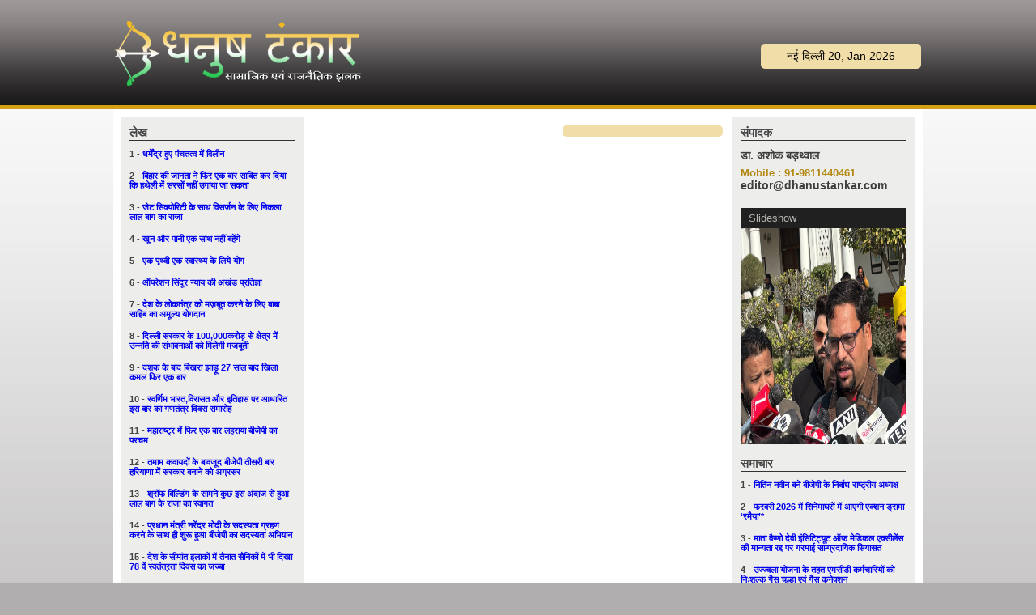

--- FILE ---
content_type: text/html; charset=UTF-8
request_url: https://www.dhanustankar.com/news_details.php?id=1075
body_size: 29026
content:
		<script language="javascript" type="text/javascript">
function mycreatURL(temp)
{
var temp =  temp.replace(/[^a-zA-Z 0-9 _-]+/g,'');
var tstring = "";
flag = 0;
// temp = '' + temp;
 splitstring = temp.split(" ");
// for(i = 0; i < splitstring.length; i++)
for (i = 0; i < temp.length; i++) {
if (temp.charAt(i) != " ") {
 tstring += temp.charAt(i);
 flag = 0;
}else{
if(flag == 0) {
tstring += "-";
flag = 1;
      }
}
}
return tstring;
}
</script>
<!DOCTYPE html PUBLIC "-//W3C//DTD XHTML 1.0 Transitional//EN" "http://www.w3.org/TR/xhtml1/DTD/xhtml1-transitional.dtd">
<html xmlns="http://www.w3.org/1999/xhtml">
<head>
<meta http-equiv="Content-Type" content="text/html; charset=utf-8" />
<title>Welcome to Dhanush Tankaar</title>
<link href="css/layout.css" rel="stylesheet" type="text/css" />
</head>

<body>
<div class="outer">
	<div class="wrapper">
	
    	<div class="header">
  <div class="logo"><a href="http://www.dhanustankar.com/"><img src="http://www.dhanustankar.com/images/logo.png" /></a></div>
  <div class="top_right">
    <table width="100%" cellspacing="0" cellpadding="0">
      <tr>
        <td align="right">&nbsp;
          <!--<a href="#"><img src="http://www.dhanustankar.com/images/login.png" width="106" height="30" /></a>--></td>
      </tr>
      <tr>
        <td>&nbsp;</td>
      </tr>
      <tr>
        <td>&nbsp;</td>
      </tr>
      <tr>
        <td><div class="date">&#2344;&#2312; &#2342;&#2367;&#2354;&#2381;&#2354;&#2368; 20, Jan 2026</div></td>
      </tr>
    </table>
  </div>
</div>
		
      <div class="content_container">
	  
      	<div class="left_content">
<h1>&#2354;&#2375;&#2326;</h1>
		  
						

<h2>1 - <a href="articles_details.php?id=372">धर्मेंद्र हुए पंचतत्व में विलीन </a></h2>
<p></p>
							

<h2>2 - <a href="articles_details.php?id=370">बिहार की जानता ने फिर एक बार साबित कर दिया कि हथेली में सरसों नहीं उगाया जा सकता </a></h2>
<p></p>
							

<h2>3 - <a href="articles_details.php?id=369">जेट सिक्योरिटी के साथ विसर्जन के लिए निकला लाल बाग का राजा</a></h2>
<p></p>
							

<h2>4 - <a href="articles_details.php?id=366">खून और पानी एक साथ नहीं बहेंगे </a></h2>
<p></p>
							

<h2>5 - <a href="articles_details.php?id=365">एक पृथ्वी एक स्वास्थ्य के लिये योग </a></h2>
<p></p>
							

<h2>6 - <a href="articles_details.php?id=363">ऑपरेशन सिंदूर न्याय की अखंड प्रतिज्ञा</a></h2>
<p></p>
							

<h2>7 - <a href="articles_details.php?id=362">देश के लोकतंत्र को मज़बूत करने के लिए बाबा साहिब का अमूल्य योगदान </a></h2>
<p></p>
							

<h2>8 - <a href="articles_details.php?id=361">दिल्ली सरकार के 100,000करोड़ से क्षेत्र में उन्नति की संभावनाओं को मिलेगी मजबूती</a></h2>
<p></p>
							

<h2>9 - <a href="articles_details.php?id=360"> दशक के बाद बिखरा झाड़ू 27 साल बाद  खिला कमल फिर एक बार</a></h2>
<p></p>
							

<h2>10 - <a href="articles_details.php?id=358">स्वर्णिम भारत,विरासत और इतिहास पर आधारित इस बार का गणतंत्र दिवस समारोह </a></h2>
<p></p>
							

<h2>11 - <a href="articles_details.php?id=357">महाराष्ट्र में फिर  एक बार लहराया बीजेपी का परचम </a></h2>
<p></p>
							

<h2>12 - <a href="articles_details.php?id=355">तमाम कवायदों के बावजूद बीजेपी तीसरी बार हरियाणा में सरकार बनाने को अग्रसर</a></h2>
<p></p>
							

<h2>13 - <a href="articles_details.php?id=354">श्रॉफ बिल्डिंग के सामने कुछ इस अंदाज से हुआ लाल बाग के राजा का स्वागत</a></h2>
<p></p>
							

<h2>14 - <a href="articles_details.php?id=353">प्रधान मंत्री नरेंद्र मोदी के सदस्यता ग्रहण करने के साथ ही शुरू हुआ बीजेपी का सदस्यता  अभियान</a></h2>
<p></p>
							

<h2>15 - <a href="articles_details.php?id=352">देश के सीमांत इलाकों में तैनात सैनिकों में भी दिखा 78 वें स्वतंत्रता दिवस का जज्बा </a></h2>
<p></p>
							

<h2>16 - <a href="articles_details.php?id=351">२०२४-२५ के बजट को लेकर सियासत विपक्ष आमने सामने </a></h2>
<p></p>
							

<h2>17 - <a href="articles_details.php?id=350">एक बार फिर तीसरी पारी खेलेंगे प्रधानमंत्री नरेंद्र भाई मोदी </a></h2>
<p></p>
							

<h2>18 - <a href="articles_details.php?id=349">केजरिवाल के जमानत पर रिहा होने पर शुरु हुई नई कवायदें </a></h2>
<p></p>
							

<h2>19 - <a href="articles_details.php?id=348">मतदान की दर धीमी आखिर माजरा क्या</a></h2>
<p></p>
							

<h2>20 - <a href="articles_details.php?id=347">क्यूं चलाना चाहते हैं केजरीवाल जेल से सरकार </a></h2>
<p></p>
							

<h2>21 - <a href="articles_details.php?id=345">2004-14 के मुकाबले 2014-23  में वामपंथी उग्रवाद-संबंधित हिंसा में 52 प्रतिशत और मृतकों की संख्या में 69 % कमी </a></h2>
<p></p>
							

<h2>22 - <a href="articles_details.php?id=343">कर्तव्य पथ दिखी  शौर्य की  झलक </a></h2>
<p></p>
							

<h2>23 - <a href="articles_details.php?id=342">फ़ाइनली राम लल्ला अपने आशियाने में हो  गये हैं विराजमान</a></h2>
<p></p>
							

<h2>24 - <a href="articles_details.php?id=341">राजस्थान का ऊँट किस छोर करवट लेगा </a></h2>
<p></p>
							

<h2>25 - <a href="articles_details.php?id=340">एक बार फिर गणपति मय हुई माया नगरी मुंबई </a></h2>
<p></p>
							

<h2>26 - <a href="articles_details.php?id=339">पत्रकारिता की आड़ में फर्जीवाड़े के खिलाफ एनयूजे(आई) छेड़ेगी राष्ट्रव्यापी मुहीम </a></h2>
<p></p>
							

<h2>27 - <a href="articles_details.php?id=338">भ्रष्टाचार, तुस्टिकरण एवं परिवारवाद विकास के दुश्मन</a></h2>
<p></p>
							

<h2>28 - <a href="articles_details.php?id=337">एक बार फिर शुरू हुई पश्चिम बंगाल में रक्त रंजित राजनीति </a></h2>
<p></p>
							

<h2>29 - <a href="articles_details.php?id=336">नहीं होगा बीजेपी के लिऐ आसान कर्नाटक में कांग्रेस के चक्रव्यूह को भेद पाना</a></h2>
<p></p>
							

<h2>30 - <a href="articles_details.php?id=335">रद्द करने के बाद भी नहीं खामोश कर पायेंगे मेरी जुबान</a></h2>
<p></p>
							

<h2>31 - <a href="articles_details.php?id=334">उत्तर-पूर्वी  राज्यों के अल्पसंख्यकों  ने एक बार फिर  बीजेपी पर जताया भरोसा</a></h2>
<p></p>
							

<h2>32 - <a href="articles_details.php?id=333">7 लाख तक की आमदनी टैक्स फ्री</a></h2>
<p></p>
							

<h2>33 - <a href="articles_details.php?id=332">गुजरात में फिर एक बार लहराया बीजेपी का परचम </a></h2>
<p></p>
							

<h2>34 - <a href="articles_details.php?id=331">बीजेपी आप में काँटे की टक्कर </a></h2>
<p></p>
							

<h2>35 - <a href="articles_details.php?id=330">सीमित व्यवस्था  के बावजूद धूम-धाम से हो रही है छट माइय्या की पूजा</a></h2>
<p></p>
							

<h2>36 - <a href="articles_details.php?id=329">जहाँ आज भी पुजा जाता है रावण </a></h2>
<p></p>
							

<h2>37 - <a href="articles_details.php?id=328">एक बार फिर माया नगरी हुई गणपतिमय </a></h2>
<p></p>
							

<h2>38 - <a href="articles_details.php?id=327">एक बार फिर लहराया तिरंगा लाल किले की प्राचीर पर </a></h2>
<p></p>
							

<h2>39 - <a href="articles_details.php?id=326">बलवाइयों एवं जिहादियों के प्रति पनपता सहनभूतिक रुख </a></h2>
<p></p>
							

<h2>40 - <a href="articles_details.php?id=325">आजादी के अमृत महोत्सव की कड़ी के रूप में मनाया जा रहा है 8 वाँ विश्व योग दिवस</a></h2>
<p></p>
							

<h2>41 - <a href="articles_details.php?id=324">अपने दिग्गज नेताओं को नहीं संभाल पाई कांग्रेस पार्टी</a></h2>
<p></p>
							

<h2>42 - <a href="articles_details.php?id=323">ज्ञान व्यापी मस्जिद के वजु घर में शिवलिंग मिलने से विवाद गहराया </a></h2>
<p></p>
							

<h2>43 - <a href="articles_details.php?id=322">आखिर क्यूँ मंजूर है इन्हे फिर से वही बंदिशें..... </a></h2>
<p></p>
							

<h2>44 - <a href="articles_details.php?id=320">पाँच में से चार राज्यों में लहराया कमल का परचम</a></h2>
<p></p>
							

<h2>45 - <a href="articles_details.php?id=319">पेट्रोलियम, फर्टिलाइजर एवं खाद्य सामाग्री पर मिलने वाली राहत में  लगभग 27 फीसदी की कटौती </a></h2>
<p></p>
							

<h2>46 - <a href="articles_details.php?id=318">जे&के पुलिस के सहायक उप निरीक्षक बाबूराम शर्मा मरणोपरांत अशोक चक्र से संमानित </a></h2>
<p></p>
							

<h2>47 - <a href="articles_details.php?id=317">आखिर कौन होंगे सत्ता के इस महाभोज के  सिकंदर</a></h2>
<p></p>
							

<h2>48 - <a href="articles_details.php?id=316">	ठेके आन फिटनेस सेंटर ऑफ छा गए केजरीवाल जी तुस्सी</a></h2>
<p></p>
							

<h2>49 - <a href="articles_details.php?id=315">मुख्य सुरक्षा अधिकारी हुए पंचतत्वों विलीन </a></h2>
<p></p>
							

<h2>50 - <a href="articles_details.php?id=314">दिल्ली में यमुना का पानी का बीओडी लेवेल 50 के पार</a></h2>
<p></p>
	<p><a href="articles_listing.php"><img src="http://www.dhanustankar.com/images/veiw.jpg" align="right" /></a></p>
</div>		
        <div class="middle_content">
        	<h1></h1>
			            <h2></h2>
			
			<div class="date" style="float:right;">  </div>

        </div>
		
        <script src="http://www.dhanustankar.com/css/jquery.min.js" type="text/javascript"></script>
<script src="http://www.dhanustankar.com/css/jqbanner.js" type="text/javascript"></script>
<link rel="stylesheet" type="text/css" media="screen" href="css/jqbanner.css" />

<div class="right_content">
       	  <h1>&#2360;&#2306;&#2346;&#2366;&#2342;&#2325;</h1>
		    <h2>&#2337;&#2366;&#46; &#2309;&#2358;&#2379;&#2325; &#2348;&#2396;&#2341;&#2381;&#2357;&#2366;&#2354;</h2>
            <h3>Mobile : 91-9811440461</h3>
			 <h2>editor@dhanustankar.com</h2>
            <div class="r_bar">Slideshow</div>
            <div class="image">
			
			<div id="jqb_object">
	
	<div class="jqb_slides">
		
		<div class="jqb_slide"><a href="#"><img src="http://www.dhanustankar.com/upload/images/1757425497IMG_3430.jpeg" width="205" height="267"></a></div>
		
		
		<div class="jqb_slide"><a href="#"><img src="http://www.dhanustankar.com/upload/images/1705555424IMG_0263.jpeg" width="205" height="267"></a></div>
		
		
		<div class="jqb_slide"><a href="#"><img src="http://www.dhanustankar.com/upload/images/1768489212IMG_0825.jpeg" width="205" height="267"></a></div>
		
		
		<div class="jqb_slide"><a href="#"><img src="http://www.dhanustankar.com/upload/images/1763455756IMG_0403.jpeg" width="205" height="267"></a></div>
		
		
		<div class="jqb_slide"><a href="#"><img src="http://www.dhanustankar.com/upload/images/17685003699a87c089-1059-42dd-ae3d-4439c5367ee6.jpeg" width="205" height="267"></a></div>
		
		
		<div class="jqb_slide"><a href="#"><img src="http://www.dhanustankar.com/upload/images/1747647681IMG_2379.jpeg" width="205" height="267"></a></div>
		
		
		<div class="jqb_slide"><a href="#"><img src="http://www.dhanustankar.com/upload/images/1754501608IMG_3125.jpeg" width="205" height="267"></a></div>
		
		
		<div class="jqb_slide"><a href="#"><img src="http://www.dhanustankar.com/upload/images/1716456734IMG_1485.jpeg" width="205" height="267"></a></div>
		
		
		<div class="jqb_slide"><a href="#"><img src="http://www.dhanustankar.com/upload/images/1760801784IMG_0143.jpeg" width="205" height="267"></a></div>
		
		
		<div class="jqb_slide"><a href="#"><img src="http://www.dhanustankar.com/upload/images/1743526445IMG_1974.jpeg" width="205" height="267"></a></div>
		
		
		<div class="jqb_slide"><a href="#"><img src="http://www.dhanustankar.com/upload/images/1755263794IMG_3221.jpeg" width="205" height="267"></a></div>
		
		
		<div class="jqb_slide"><a href="#"><img src="http://www.dhanustankar.com/upload/images/1768545838f1afdefa-7714-4d4a-ad3f-cc63455646df.jpeg" width="205" height="267"></a></div>
		
		
		<div class="jqb_slide"><a href="#"><img src="http://www.dhanustankar.com/upload/images/1768024153c7817a31-036a-4b0b-ac36-488a6eb9cdb6.jpeg" width="205" height="267"></a></div>
		
		
		<div class="jqb_slide"><a href="#"><img src="http://www.dhanustankar.com/upload/images/1767708259IMG_0720.jpeg" width="205" height="267"></a></div>
		
		
		<div class="jqb_slide"><a href="#"><img src="http://www.dhanustankar.com/upload/images/1747320179IMG_2347.jpeg" width="205" height="267"></a></div>
		
		
		<div class="jqb_slide"><a href="#"><img src="http://www.dhanustankar.com/upload/images/1712578346c8013e85-bad5-4494-a01c-df7d7d3d330a.jpeg" width="205" height="267"></a></div>
		
		
		<div class="jqb_slide"><a href="#"><img src="http://www.dhanustankar.com/upload/images/1768304791IMG_0796.jpeg" width="205" height="267"></a></div>
		
		
		<div class="jqb_slide"><a href="#"><img src="http://www.dhanustankar.com/upload/images/1691422724IMG-20230807-WA0103.jpg" width="205" height="267"></a></div>
		
		
		<div class="jqb_slide"><a href="#"><img src="http://www.dhanustankar.com/upload/images/1768717851IMG_0839.jpeg" width="205" height="267"></a></div>
		
		
		<div class="jqb_slide"><a href="#"><img src="http://www.dhanustankar.com/upload/images/1767866340IMG_0746.jpeg" width="205" height="267"></a></div>
		
	
	
	</div>

</div>
			
			</div>
				<div class="news_bar">
                	<h1>&#2360;&#2350;&#2366;&#2330;&#2366;&#2352;</h1>
					
					
                    <h2>1 - <a href="news_details.php?id=2418">नितिन नवीन बने बीजेपी के निर्बाध राष्ट्रीय अध्यक्ष </a></h2>
<p></p>                    
					
					
                    <h2>2 - <a href="news_details.php?id=2417">फरवरी 2026 में सिनेमाघरों में आएगी एक्शन ड्रामा ‘रमैया’*</a></h2>
<p></p>                    
					
					
                    <h2>3 - <a href="news_details.php?id=2416">माता वैष्णो देवी इंसिटिट्यूट ऑफ़ मेडिकल एक्सीलेंस की मान्यता रद्द पर गरमाई साम्प्रदायिक सियासत</a></h2>
<p></p>                    
					
					
                    <h2>4 - <a href="news_details.php?id=2415">उज्ज्वला योजना के तहत एमसीडी कर्मचारियों को निःशुल्क गैस चूल्हा एवं गैस कनेक्शन </a></h2>
<p></p>                    
					
					
                    <h2>5 - <a href="news_details.php?id=2414">⁠सड़क सुरक्षा के मद्देनजर व गौ-संरक्षण के लिए रेडियम बेल्ट की पहल </a></h2>
<p></p>                    
					
					
                    <h2>6 - <a href="news_details.php?id=2413">इलेक्ट्रॉनिक्स मार्ट के बंपर ड्रा में कूपन  नंबर 25333749 को 50 लाख रुपये का कैश प्राइज़</a></h2>
<p></p>                    
					
					
                    <h2>7 - <a href="news_details.php?id=2412">पुख्ता सुरक्षा इंतजामात के साथ हो रही है गणतंत्र दिवस परेड की तैयारी </a></h2>
<p></p>                    
					
					
                    <h2>8 - <a href="news_details.php?id=2411">विडिओ फर्जी है तो दिल्ली पुलिस या दिल्ली के न्यायालय में शिकायत क्यों नहीं दर्ज </a></h2>
<p></p>                    
					
					
                    <h2>9 - <a href="news_details.php?id=2410">एमसीडी सदन में मेयर द्वारा पार्षदों को भेड़ बकरी कहे जाने का मुद्दा गरमाया </a></h2>
<p></p>                    
					
					
                    <h2>10 - <a href="news_details.php?id=2409">दिल्ली सरकार का स्वास्थ्य मॉडल पुरानी एमसीडी डिस्पेंसरीयों पर आयुष्मान आरोग्य मंदिर का बोर्ड</a></h2>
<p></p>                    
					
					
                    <h2>11 - <a href="news_details.php?id=2408">योग प्राण विद्या से सैनिक परिवारों को मिला स्वास्थ्य जागरूकता का संदेश </a></h2>
<p></p>                    
					
					
                    <h2>12 - <a href="news_details.php?id=2407">ऑपरेशन गैंगबस्ट 2026 के तहत मात्र 48 घंटों में  4000 ठिकानों  में हुई दबिश </a></h2>
<p></p>                    
					
					
                    <h2>13 - <a href="news_details.php?id=2406">शीतकालीन सत्र में जानता के मुद्दों की जगह दिखी भाजपा और आप के बीच नूराकुश्ती </a></h2>
<p></p>                    
					
					
                    <h2>14 - <a href="news_details.php?id=2405">पुलकित–वरुण की सुपरहिट जोड़ी फिर करेगी दर्शकों को लोटपोट</a></h2>
<p></p>                    
					
					
                    <h2>15 - <a href="news_details.php?id=2404">सुखबीर सिंह बादल के खिलाफ साजिश के पीछे अर्बन नक्सल मानसिकता का हाथ</a></h2>
<p></p>                    
					
					
                    <h2>16 - <a href="news_details.php?id=2403">संघ शताब्दी पर आधारित “शतक”: भगवा है अपनी पहचान </a></h2>
<p></p>                    
					
					
                    <h2>17 - <a href="news_details.php?id=2402">प्रदूषण पर 53052 करोड़ रुपये खर्च 1% भी सुधार नहीं </a></h2>
<p></p>                    
					
					
                    <h2>18 - <a href="news_details.php?id=2401">संजय दत्त ने की राहुल मित्रा के साथ पशुपतिनाथ मंदिर में  विशेष पूजा</a></h2>
<p></p>                    
					
					
                    <h2>19 - <a href="news_details.php?id=2400">डर, हंसी और रिश्तों का पैन इंडिया तड़का द राजा साहब </a></h2>
<p></p>                    
					
					
                    <h2>20 - <a href="news_details.php?id=2399">भगवंत मान हो या आतिशी दोनों लगातार सिख गुरुओं का सिख धर्म का अपमान </a></h2>
<p></p>                    
					
					
                    <h2>21 - <a href="news_details.php?id=2398">एमसीडी सदन में महिला पार्षदों को भेड़-बकरी कह कर अपमानित करने को लेकर मेयर से इस्तीफे की माँग </a></h2>
<p></p>                    
					
					
                    <h2>22 - <a href="news_details.php?id=2396">11 साल दो यमुना साफ करके दिखायेंगे</a></h2>
<p></p>                    
					
					
                    <h2>23 - <a href="news_details.php?id=2395">गुरु तेग बहादुर साहिब पर विधानसभा में टिप्पणी लिए सरना ने आतिशी को दिया अर्बन नक्सल दर्जा </a></h2>
<p></p>                    
					
					
                    <h2>24 - <a href="news_details.php?id=2393">विवादित वीडियो फॉरेंसिक जाँच के लिए भेजी 14 दिन में रिपोर्ट तलब </a></h2>
<p></p>                    
					
					
                    <h2>25 - <a href="news_details.php?id=2391">राजनीति के लिए उनके नाम का दुरुपयोग: आतिशी </a></h2>
<p></p>                    
					
					
                    <h2>26 - <a href="news_details.php?id=2390">बड़े पर्दे पर पागलपन और खुशी का उत्सव है वन टू चा चा चा </a></h2>
<p></p>                    
					
					
                    <h2>27 - <a href="news_details.php?id=2389">गुरु महाराज पर अभद्र टिप्पणी के लिए  आतिशी की विधानसभा रद्द करने की मांग </a></h2>
<p></p>                    
					
					
                    <h2>28 - <a href="news_details.php?id=2388">प्रदूषण के कारण बिगड़ते वातारण पर सुप्रीम कोर्ट द्वारा हस्तक्षेप दिल्ली सरकार की निष्क्रियता</a></h2>
<p></p>                    
					
					
                    <h2>29 - <a href="news_details.php?id=2387">11 महीने के कार्यकाल में त्यौहारों एवं उत्सवों के आयोजनों ने बनाया दिल्ली को मिनी इंडिया </a></h2>
<p></p>                    
					
					
                    <h2>30 - <a href="news_details.php?id=2386">कूड़े के पहाड़ के आंकड़ों में फर्जीवाड़ा</a></h2>
<p></p>                    
					
					
                    <h2>31 - <a href="news_details.php?id=2385">उप राज्यपाल के अभिभाषण के दौरान सदन की गरिमा भंग करने के आरोप में आप के 4 विधायक 3 दिन के लिए निलंबित </a></h2>
<p></p>                    
					
					
                    <h2>32 - <a href="news_details.php?id=2384">आम नागरिकों की समस्याओं को मिला भाजपा प्रदेश कार्यालय में सीधा मंच</a></h2>
<p></p>                    
					
					
                    <h2>33 - <a href="news_details.php?id=2383">कैंची धाम से दुनिया तक: वेब सीरीज संत </a></h2>
<p></p>                    
					
					<p><a href="news_listing.php"><img src="http://www.dhanustankar.com/images/veiw.jpg" align="right" /></a></p>
					
                </div>
                <!--<div class="news_bar"><img src="http://www.dhanustankar.com/images/weather.jpg" /></div>-->           
        </div>		
      </div>
      <div class="footer">
      	<div class="f_bar">
        	<table width="100%" cellspacing="0" cellpadding="0">
              <tr>
                <td class="copy">Copyrights @dhanustankar.com 2026, All right reserved.</td>
              </tr>
              <tr>
                <td height="4" class="copy"></td>
              </tr>
              <tr>
                <td class="copy">Designed by : <a href="http://www.aemsolutions.in/" class="copy">Aem Solutions</a></td>
              </tr>
              <tr>
             <td height="6" class="copy"></td>
              </tr>
            </table>

        </div>
        <div class="f_bar" style="border-top:1px solid #b6b6b5; padding-top:5px;">
        	<table width="100%" cellspacing="0" cellpadding="0">
              <tr>
                <td class="dis"><strong>Disclaimers: </strong>&#2357;&#2375;&#2348;&#45;&#2360;&#2366;&#2311;&#2335; &#2350;&#2375;&#2306; &#2360;&#2306;&#2325;&#2354;&#2367;&#2340; &#2360;&#2350;&#2366;&#2330;&#2366;&#2352; &#2319;&#2357;&#2306; &#2354;&#2375;&#2326; &#2319;&#2325; &#2360;&#2366;&#2350;&#2366;&#2332;&#2367;&#2325; &#2319;&#2357;&#2306; &#2352;&#2366;&#2332;&#2344;&#2376;&#2340;&#2367;&#2325; &#2333;&#2354;&#2325; &#2361;&#2376;&#2306;&#2404; &#2357;&#2367;&#2330;&#2366;&#2352;&#2379;&#2306; &#2325;&#2366; &#2350;&#2306;&#2332;&#2369;&#2359;&#2366; &#2361;&#2376;&#2306;&#2404;&#2361;&#2350;&#2366;&#2352;&#2366; &#2313;&#2342;&#2371;&#2375;&#2358;&#2381;&#2351; &#2325;&#2367;&#2360;&#2368; &#2357;&#2351;&#2325;&#2381;&#2340;&#2367; &#2357;&#2367;&#2359;&#2375;&#2359; &#2351;&#2366; &#2360;&#2306;&#2327;&#2336;&#2344; &#2357;&#2367;&#2359;&#2375;&#2359; &#2325;&#2368; &#2349;&#2366;&#2357;&#2344;&#2366;&#2323;&#2306; &#2325;&#2379; &#2336;&#2375;&#2360; &#2346;&#2361;&#2369;&#2330;&#2366;&#2344;&#2366; &#2344;&#2361;&#2368;&#2306; &#2361;&#2376;&#2404; &#2310;&#2346;&#2325;&#2375; &#2360;&#2369;&#2333;&#2366;&#2357;&#2379;&#2306; &#2325;&#2366; &#2360;&#2381;&#2357;&#2366;&#2327;&#2340; &#2361;&#2376; &#2360;&#2306;&#2346;&#2366;&#2342;&#2325;</td>
              </tr>
            </table>

        </div>
      </div>        <div class="clr"></div>
    </div>
</div>
</body>
</html>


--- FILE ---
content_type: text/css
request_url: https://www.dhanustankar.com/css/layout.css
body_size: 4981
content:
*{margin:0px; padding:0px;}
@font-face {
font-family: "MANGAL";
src: url("MANGAL.TTF");
}
body{margin:0px; padding:0px; background:url(../images/bg.jpg) repeat-x #b0aeaf;}
h1, h2, h3, h4, h5, h6, img, ul, li, p{margin:0px; padding:0px; border:0px;}
a{text-decoration:none;}
.clr{clear:both;}
.outer{width:100%;}
.wrapper{width:1000px; margin:0 auto; position:relative; }
.header{width:1000px; float:left;}
.logo{width:314px; float:left; margin:20px 0 0 0;}
.top_right{width:200px; float:right;}
.date{width:184px; background:#f0dda7; padding:7px; font-family:Arial, Helvetica, sans-serif; font-size:14px; color:#000; border-radius:5px; text-align:center;}
.content_container{width:980px; float:left; padding:10px; margin-top:20px; background:#fff;}
.left_content{width:205px; float:left; background:#ededec; padding:10px;}
.left_content h1{font-family:Arial, Helvetica, sans-serif; font-size:15px; color:#464545; border-bottom:1px solid #333; margin-bottom:10px; font-weight:700;}
.left_content h2{font-family:Arial, Helvetica, sans-serif; font-size:11px; color:#464545; font-weight:normal; font-weight:700; line-height:12px;}
.left_content h2 a:hover{font-family:Arial, Helvetica, sans-serif; font-size:11px; color:#eb0e0e; font-weight:normal; font-weight:700; line-height:12px;}
.left_content p{font-family:Arial, Helvetica, sans-serif; font-size:10px; color:#666666; text-align:justify; line-height:15px; margin-bottom:15px;}
.middle_content{width:508px; float:left; margin-left:10px; margin-right:10px; }
.middle_content h1{font-family:Arial, Helvetica, sans-serif; font-size:18px; color:#464545; margin-bottom:5px; font-weight:normal;}
.middle_content h1 a:hover{font-family:Arial, Helvetica, sans-serif; font-size:18px; color:#eb0e0e; margin-bottom:5px; font-weight:normal;}
.middle_content h2{font-family:Calibri; font-size:13px; color:#736f6f; text-align:justify; line-height:16px; margin-bottom:10px; font-weight:normal;}
.middle_content h2 a:hover{font-family:Calibri; font-size:13px; color:#eb0e0e; text-align:justify; line-height:16px; margin-bottom:10px; font-weight:normal;}
.middle_content img{margin-bottom:10px;}
.middle_content p{font-family:Calibri; font-size:12px; color:#736f6f; line-height:15px; text-align:justify; margin-bottom:10px;}
.right_content{width:205px; float:right; background:#ededec; padding:10px;}
.right_content h1{font-family:Arial, Helvetica, sans-serif; font-size:15px; color:#464545; border-bottom:1px solid #333; margin-bottom:10px; font-weight:700;}
.right_content h2{font-family:Arial, Helvetica, sans-serif; font-size:14px; color:#3e3e3c; font-weight:600;}
.right_content h3{font-family:Arial, Helvetica, sans-serif; font-size:13px; color:#b48913; font-weight:normal; margin-top:5px; font-weight:700;}
.r_bar{width:185px; float:left; background:#212020; font-family:Arial, Helvetica, sans-serif; font-size:13px; color:#b4b4ae; padding:5px 10px; margin-top:20px;}
.image{width:205px; height:267px; float:left; margin-bottom:15px; clear:right;}
.news_bar{width:205px; float:left;}
.news_bar h1{font-family:Arial, Helvetica, sans-serif; font-size:15px; color:#464545; border-bottom:1px solid #333; margin-bottom:10px; font-weight:700;}
.news_bar h2{font-family:Arial, Helvetica, sans-serif; font-size:11px; color:#464545; font-weight:normal; font-weight:700; line-height:12px;}
.news_bar h2 a:hover{font-family:Arial, Helvetica, sans-serif; font-size:11px; color:#eb0e0e; font-weight:normal; font-weight:700; line-height:12px;}
.news_bar p{font-family:Arial, Helvetica, sans-serif; font-size:10px; color:#666666; text-align:justify; line-height:15px; margin-bottom:15px;}
.footer{width:980px; float:left; background:#373535; padding:10px;}	
.f_bar{width:980px; float:left;}
.copy{font-family:Arial, Helvetica, sans-serif; font-size:11px; color:#c0b8a0;}
.dis{font-family:Arial, Helvetica, sans-serif; font-size:10px; color:#c0b8a0;}

.pagination{
font-weight:bold;
margin: 1em 0;
clear: both;
padding-right:40px;
}

.pagination ul{

margin: 0;
padding: 0;
text-align: right; /*Set to "left" or "right" to left/right align pagination interface*/
font-size: 100%;
}

.pagination li{
list-style-type: none;
display: inline;
padding-bottom: 1px;
}

*:first-child+html .pagination li{ /*IE7 only CSS hack*/
margin-right: 4px;
 /*IE bug causes default spacing between links to disappear, so added it explicitly in IE7 */
}

* html .pagination li{ /*IE6 and below CSS hack*/
margin-right: 4px; /*IE bug causes default spacing between links to disappear, so added it explicitly in IE6 and below browsers*/
}

.pagination a, .pagination a:visited{
padding: 4px;
text-decoration: none; 
color: #ff0000; 
}

.pagination a:hover, .pagination a:active{
border: 1px solid #0033CC;
color: #000;
}

.pagination a.currentpage{ /*Style for currently selected page link*/
color: #FFF !important;
border-color: #000;
font-weight: bold;
cursor: default;
}
.pagination a.prevnext{ /*Style for previous and next link*/
font-weight: bold;
}

/* -- end paging */


--- FILE ---
content_type: text/css
request_url: https://www.dhanustankar.com/css/jqbanner.css
body_size: 1078
content:
#jqb_object img{ 
	border: none;
}

#jqb_object { 
	position:relative;
	width:205px; height:306px; 
	overflow:hidden;
}
#jqb_object .jqb_bar{
	position:absolute;
	width:799px; height: 30px;
	left:0px;
	bottom:0px;
	background:#000000;
	opacity:0.7;
	filter:alpha(opacity=70);
	
	color: #ffffff;
	font-family: Arial, Verdana, Sans-Serif;
	font-weight: bold;
	font-size: 18px;
	letter-spacing: -1px;
}

#jqb_object .jqb_slide{
	position:absolute;
	width:799px; height:306px; 
	font-family: Arial, Verdana, Sans-Serif;
	font-weight: bold;
	font-size: 18px;
	letter-spacing: -1px;
	text-align: left;
}

#jqb_object .jqb_info{
	position:absolute;
	padding: 2px 10px 2px 10px;
	float: left;
}

#jqb_object .jqb_btn{
	width: 15px; height: 14px;
	margin: 10px 5px 2px 2px;
	float: right;
}
#jqb_object .jqb_btn_next{
	background-image:url(images/btn_next.gif);
}
#jqb_object .jqb_btn_prev{
	background-image:url(images/btn_prev.gif);
}
#jqb_object .jqb_btn_pause{
	background-image:url(images/btn_stop.gif);
}
#jqb_object .jqb_btn_play{
	background-image:url(images/btn_play.gif);
}



